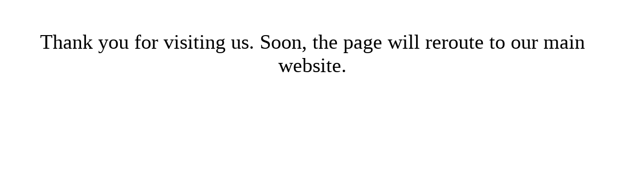

--- FILE ---
content_type: text/html
request_url: https://www.dreamhimalayan.com/
body_size: 414
content:
<!DOCTYPE html>
<html>
  <head>
  <title>Dream Heaven Adventure | Call Us: +977 9851176782 (Suman)</title>
  <meta http-equiv="refresh" content="7; url='https://dreamheavenadventure.com'"/>
  </head>
  <body>
  <p style="text-align:center; padding:20px; font-size:42px;">Thank you for visiting us. Soon, the page will reroute to our main website.</p>
  <script defer src="https://static.cloudflareinsights.com/beacon.min.js/vcd15cbe7772f49c399c6a5babf22c1241717689176015" integrity="sha512-ZpsOmlRQV6y907TI0dKBHq9Md29nnaEIPlkf84rnaERnq6zvWvPUqr2ft8M1aS28oN72PdrCzSjY4U6VaAw1EQ==" data-cf-beacon='{"version":"2024.11.0","token":"1a5ab2c3feae4adaa4720b9465d07010","r":1,"server_timing":{"name":{"cfCacheStatus":true,"cfEdge":true,"cfExtPri":true,"cfL4":true,"cfOrigin":true,"cfSpeedBrain":true},"location_startswith":null}}' crossorigin="anonymous"></script>
</body>
</html>